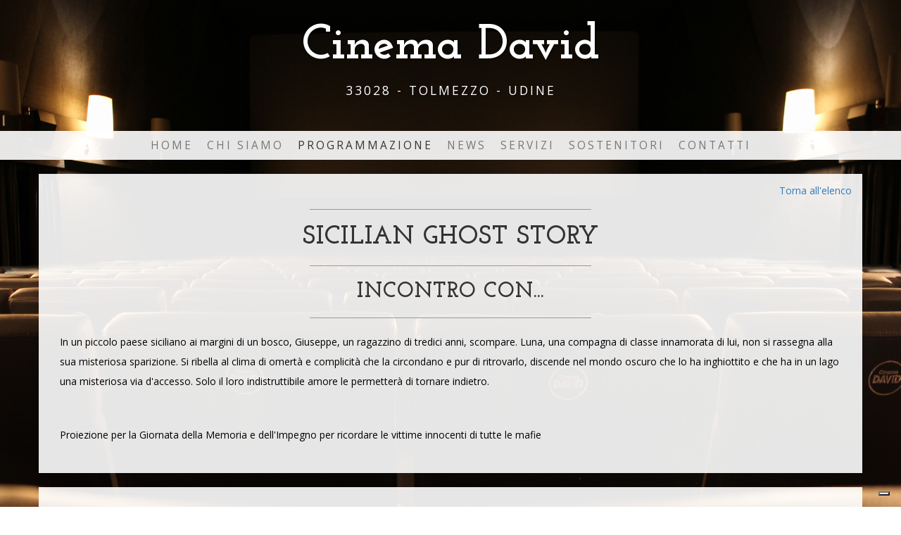

--- FILE ---
content_type: text/html; charset=utf-8
request_url: https://www.cinemadavidtolmezzo.it/programmazione/sicilian-ghost-story/
body_size: 24849
content:


<!DOCTYPE html>

<html xmlns="http://www.w3.org/1999/xhtml" dir="ltr" lang="it" xml:lang="it" >
<head id="ctl00_Head1"><meta http-equiv="content-type" content="text/html;charset=UTF-8" /> 
    <!--[if IE]>
        <meta http-equiv="X-UA-Compatible" content="IE=EmulateIE9" />
    <![endif]-->
    <!-- Google Tag Manager --><script>(function (w, d, s, l, i) { w[l] = w[l] || []; w[l].push({ 'gtm.start': new Date().getTime(), event: 'gtm.js' }); var f = d.getElementsByTagName(s)[0], j = d.createElement(s), dl = l != 'dataLayer' ? '&l=' + l : ''; j.async = true; j.src = 'https://www.googletagmanager.com/gtm.js?id=' + i + dl; f.parentNode.insertBefore(j, f); })(window, document, 'script', 'dataLayer', 'GTM-WWTBVR2');</script><!-- End Google Tag Manager -->
    	
    <title>Sicilian ghost story - Programmazione - Cinema David Tolmezzo</title>  
    <meta name="description" content="Sicilian ghost story" />
    <meta name="robots" content="index, follow" />
    <meta name="DC.Title" xml:lang="IT" lang="IT" content="Sicilian ghost story - Programmazione - Cinema David Tolmezzo" />
    <link rel="canonical" href="https://www.cinemadavidtolmezzo.it/programmazione/sicilian-ghost-story/" />  
    <meta property="og:image" content="https://www.cinemadavidtolmezzo.it/contenuti/programmazione/sicilian-ghost-story_747.jpg?t=10052024113922" />
    <meta property="og:title" content="Sicilian ghost story"/>
    <meta property="og:description" content="In un piccolo paese siciliano ai margini di un bosco, Giuseppe, un ragazzino di tredici anni, scompare. Luna, una compagna di classe innamorata di lui, non si rassegna alla sua misteriosa sparizione. Si ribella al clima di omertà e complicità che la circondano e pur di ritrovarlo, discende nel mondo oscuro che lo ha inghiottito e che ha in un lago una misteriosa via d&#39;accesso. Solo il loro..."/>
    <meta property="og:url" content="https://www.cinemadavidtolmezzo.it/programmazione/sicilian-ghost-story/" />
    <meta property="og:site_name" content="Cinema David Tolmezzo"/> 
    <meta name="twitter:card" content="summary" />
    <meta name="twitter:title" content="Sicilian ghost story" />
    <meta name="twitter:description" content="In un piccolo paese siciliano ai margini di un bosco, Giuseppe, un ragazzino di tredici anni, scompare. Luna, una compagna di classe innamorata di lui, non si rassegna alla sua misteriosa sparizione. Si ribella al clima di omertà e complicità che la circondano e pur di ritrovarlo, discende nel mondo oscuro che lo ha inghiottito e che ha in un lago una misteriosa via d&#39;accesso. Solo il loro..." />

    <meta name="msvalidate.01" content="05233519BCCE397559500D2C69B38BB2" />
    <meta name="google-site-verification" content="teXAQJC1EjZDM7H4bhEI9PPA-i8Yjz2_U7sHimTwVf4" />
    <meta name="geo.position" content="46.4053053069748;13.01379617705261" />
    <meta name="ICBM" content="46.4053053069748, 13.01379617705261" />
    <meta name="viewport" content="width=device-width, user-scalable=yes, initial-scale=1.0, minimum-scale=1.0, maximum-scale=10.0" />  
    <link rel="alternate" hreflang="it" href="https://www.cinemadavidtolmezzo.it/programmazione/sicilian-ghost-story/" />
    <link rel="shortcut icon" href="../../favicon.ico" type="image/x-icon" /><link rel="icon" href="../../favicon.ico" type="image/x-icon" />
    
    <!-- Bootstrap Core CSS -->
    <link href="https://www.cinemadavidtolmezzo.it/css/theme/css/bootstrap.min.css?v=480" rel="stylesheet" />

    <!-- Custom CSS -->
    <link href="https://www.cinemadavidtolmezzo.it/css/theme/css/business-casual.css?v=480" rel="stylesheet" />

    <link href="https://www.cinemadavidtolmezzo.it/css/stili.min.css?v=480" rel="stylesheet" type="text/css" />
    
    <!-- HTML5 Shim and Respond.js IE8 support of HTML5 elements and media queries -->
    <!-- WARNING: Respond.js doesn't work if you view the page via file:// -->
    <!--[if lt IE 9]>
        <script src="https://oss.maxcdn.com/libs/html5shiv/3.7.0/html5shiv.js"></script>
        <script src="https://oss.maxcdn.com/libs/respond.js/1.4.2/respond.min.js"></script>
    <![endif]-->

    <script src="https://www.cinemadavidtolmezzo.it/js/jquery.min.js?v=3.2.1"></script>
    
    <!-- Bootstrap Core JavaScript -->
    <script src="https://www.cinemadavidtolmezzo.it/css/theme/js/bootstrap.min.js"></script>

    <script>
    <!--
        //<![CDATA[
        $(document).ready(function () {
            $('.menu li.voceMenu0.voceMenuConSottomenu > a').click(function (e) {
                e.preventDefault();
            });

            //$.each($('.view-tooltip'), function (i, el) {
            //    if ($(el).attr('title') != undefined) {
            //        var title = $(el).attr('title').trim();
            //        if (title != null && title != undefined && title != '')
            //            $(el).tooltip();
            //    }
            //});
        });
        //]]>    
    //-->
    </script>

    
    
	<script src="https://www.cinemadavidtolmezzo.it/js/fancybox/jquery.fancybox.min.js"></script>
	<link rel="stylesheet" type="text/css" href="https://www.cinemadavidtolmezzo.it/js/fancybox/jquery.fancybox.min.css" />

   <script>
       function pageLoad() {
           $(".fancybox").fancybox();
        };
    </script>
    

    
    <script type="application/ld+json">
	{ 	
		"@context" : "http://schema.org",
  		"@type" : 	 "Organization",
		"name":		 "Cinema David",
		"legalName": "Cinema David",
		"email":	 "info@cinemadavidtolmezzo.it",
		"telephone": "0433.44553",
		"faxNumber": "",
		"taxID":	 "01042140309",
		"vatID":	 "01042140309",
  		"url" : 	 "https://www.cinemadavidtolmezzo.it/",
  		"logo" : 	 "https://www.cinemadavidtolmezzo.it/immagini/logo.jpg",
  		"image" : 	 "https://www.cinemadavidtolmezzo.it/immagini/logo.jpg",
        "address":   [{
						"@type": "PostalAddress",
						"addressLocality": "Tolmezzo",
						"addressRegion": "Udine",
						"postalCode": "33028",
						"streetAddress": "Piazza Centa, 1",
						"addressCountry": "IT"
					}],
        "sameAs":   [
                        "https://www.facebook.com/nuovocinemadavid/",
                        "https://www.instagram.com/nuovocinemadavid.tolmezzo/"
                    ]
	}
    </script>
    
    <script type="application/ld+json">
	{ 	
		"@context" : "http://schema.org",
  		"@type" : 	 "LocalBusiness",
        "currenciesAccepted": "EUR",
        "openingHours": [
            "Th 20:00-23:00",
            "Fr 20:00-23:00",
            "Sa 16:30-23:00",
            "Su 14:30-23:00"
        ],
        "paymentAccepted": "Cash, Credit Card",
        "priceRange": "$$",
        "name":		 "Cinema David",
		"legalName": "Cinema David",
		"email":	 "info@cinemadavidtolmezzo.it",
		"telephone": "0433.44553",
		"faxNumber": "",
		"taxID":	 "01042140309",
		"vatID":	 "01042140309",
        "url" : 	 "https://www.cinemadavidtolmezzo.it/",
  		"image" : 	 "https://www.cinemadavidtolmezzo.it/immagini/logo.jpg",
  		"logo" : 	 "https://www.cinemadavidtolmezzo.it/immagini/logo.jpg",
        "address":   [{
						"@type": "PostalAddress",
						"addressLocality": "Tolmezzo",
						"addressRegion": "Udine",
						"postalCode": "33028",
						"streetAddress": "Piazza Centa, 1",
						"addressCountry": "IT"
					}],
        "sameAs":   [
                        "https://www.facebook.com/nuovocinemadavid/",
                        "https://www.instagram.com/nuovocinemadavid.tolmezzo/"
                    ]
	}
    </script>
    
    
    
    <script type="application/ld+json">

        [{"@context": "http://schema.org","@type": "ScreeningEvent","name": "Sicilian ghost story","description": "In un piccolo paese siciliano ai margini di un bosco, Giuseppe, un ragazzino di tredici anni, scompare. Luna, una compagna di classe innamorata di lui, non si rassegna alla sua misteriosa sparizione. Si ribella al clima di omertà e complicità che la circondano e pur di ritrovarlo, discende nel mondo oscuro che lo ha inghiottito e che ha in un lago una misteriosa via d'accesso. Solo il loro indistruttibile amore le permetterà di tornare indietro.       Proiezione per la Giornata della Memoria e dell'Impegno per ricordare le vittime innocenti di tutte le mafie ","image": "https://www.cinemadavidtolmezzo.it/contenuti/programmazione/sicilian-ghost-story_747_o.jpg?t=10052024113923","url": "https://www.cinemadavidtolmezzo.it/programmazione/sicilian-ghost-story/","location":{"@type": "MovieTheater","name": "Cinema David","screenCount": 1,"address":{"@type": "PostalAddress","addressLocality": "Tolmezzo","addressRegion": "Udine","postalCode": "33028","streetAddress": "Piazza Centa, 1","addressCountry": "IT"},"telephone": "0433.44553","priceRange": "$$","image": "https://www.cinemadavidtolmezzo.it/immagini/logo.jpg"},"workPresented": {"@type": "Movie","name": "Sicilian ghost story","duration": "02:02:00","directors": ["Fabio Grassadonia","Antonio Piazza"],"actors": ["Julia Jedlikowska","Gaetano Fernandez","Corinne Musallari","Vincenzo Amato","Sabine Timoteo","Andrea Falzone","Federico Finocchiaro","Lorenzo Curcio","Filippo Luna","Nino Prester"],"sameAs": ["https://www.imdb.com/title/tt5375434/","https://www.comingsoon.it/film/sicilian-ghost-story/53887/scheda/"],"image": "https://www.cinemadavidtolmezzo.it/contenuti/programmazione/sicilian-ghost-story_747_o.jpg?t=10052024113923"},"startDate": "22/03/2018T19:30:00","endDate": "22/03/2018T21:42:00","offers": [{"@type": "Offer","category": "Primary","price": "8.00","priceCurrency": "EUR","url": "https://www.cinemadavidtolmezzo.it/prezzi-e-orari/","availability": "http://schema.org/InStock","validFrom": "22/03/2018T19:30:00"},{"@type": "Offer","category": "Primary","price": "6.00","priceCurrency": "EUR","url": "https://www.cinemadavidtolmezzo.it/prezzi-e-orari/","availability": "http://schema.org/InStock","validFrom": "22/03/2018T19:30:00"}]}]

    </script>

</head>
<body>
    <!-- Google Tag Manager (noscript) --><noscript><iframe src="https://www.googletagmanager.com/ns.html?id=GTM-WWTBVR2" height="0" width="0" style="display:none;visibility:hidden"></iframe></noscript><!-- End Google Tag Manager (noscript) -->
    <form name="aspnetForm" method="post" action="https://www.cinemadavidtolmezzo.it/programmazione/sicilian-ghost-story/" id="aspnetForm">
<div>
<input type="hidden" name="__EVENTTARGET" id="__EVENTTARGET" value="" />
<input type="hidden" name="__EVENTARGUMENT" id="__EVENTARGUMENT" value="" />
<input type="hidden" name="__VIEWSTATE" id="__VIEWSTATE" value="luFyCotw+/z9ZJ/x3yP9ycRsV1JA83kz1dF3VwuZ38Es6G99Z8OmDiPIYqaRfEC/g2BOAIpFFKNQdgYknLvNF6Wweozzi8GQnqBG2cu5nu8xTAuij1BoR052cf4yQ4DeQPyr1030o6JQ31E5Ah7vdRUEon53hUyP8iaivuOzIR/mIeX2J1lYLqwSO7pK1gTbgBSxzZh0Hv6Tld5Qcxi3AAE9Q/qAtLkNKKciDvEqdn318UtOjHEmK1kJSQyuTLFgti/MAXxIXFip5HGjSdUX7kbRbeuTYOUaJ0EOq0Kz4hcK4zYXwGlFDX7wIglNH/0m+HhFThDl2JJltWBSVyCTXCltTrQLt4CaYzy0rJcLgJ2j9CvUCWT/7m5PIp6RNFAB6h2qlVqBeSXeimjynL3/bt2zVgnOpUST7rlwZcyLPJtyB2leju7R4aoIl8jr7xTS" />
</div>

<script type="text/javascript">
//<![CDATA[
var theForm = document.forms['aspnetForm'];
if (!theForm) {
    theForm = document.aspnetForm;
}
function __doPostBack(eventTarget, eventArgument) {
    if (!theForm.onsubmit || (theForm.onsubmit() != false)) {
        theForm.__EVENTTARGET.value = eventTarget;
        theForm.__EVENTARGUMENT.value = eventArgument;
        theForm.submit();
    }
}
//]]>
</script>


<script src="https://ajax.aspnetcdn.com/ajax/4.6/1/WebForms.js" type="text/javascript"></script>
<script type="text/javascript">
//<![CDATA[
window.WebForm_PostBackOptions||document.write('<script type="text/javascript" src="/WebResource.axd?d=pynGkmcFUV13He1Qd6_TZB-SasTtIQfAyCmfwXNNFdQZoP7i4RwkNs9-7e4rL3hjAgib3KAStMUGMD3h0q7e6Q2&amp;t=638628279619783110"><\/script>');//]]>
</script>



<script src="https://ajax.aspnetcdn.com/ajax/4.6/1/MicrosoftAjax.debug.js" type="text/javascript"></script>
<script type="text/javascript">
//<![CDATA[
(window.Sys && Sys._Application && Sys.Observer)||document.write('<script type="text/javascript" src="/ScriptResource.axd?d=D9drwtSJ4hBA6O8UhT6CQujhZQR0Xth3b-Jbx-g_T57zJKahXW26fOwbwTghf-5K6mD_2tNkLrv5ea3UTmm_Yz2Z7oTrSPjJLWS5qPU2MO_isxl51DvsNZQQUKart0ObMA311Sghvl6W1LCxgUnfKTb4wwXEY496bbqjNyaZUeU1&t=2a9d95e3"><\/script>');//]]>
</script>

<script type="text/javascript">
//<![CDATA[
if (typeof(Sys) === 'undefined') throw new Error('ASP.NET Ajax client-side framework failed to load.');
//]]>
</script>

<script src="https://ajax.aspnetcdn.com/ajax/4.6/1/MicrosoftAjaxWebForms.debug.js" type="text/javascript"></script>
<script type="text/javascript">
//<![CDATA[
(window.Sys && Sys.WebForms)||document.write('<script type="text/javascript" src="/ScriptResource.axd?d=JnUc-DEDOM5KzzVKtsL1tRGM6B5Ei6B2_zg50CyoUpCQ6M_hmBStBclnw-7trxnLGOn6rklC3g1os9-tJ_RNofCfgQo3NrohOYDMl5anCNehKSGKy3GWkQR36saXwXYyWVw9HkR6vFmcNUsJFRjMhuR8vSchXcQFisnxFbwEkt6DQRR3G_8ZzGaOayGOAfY50&t=2a9d95e3"><\/script>');//]]>
</script>

<div>

	<input type="hidden" name="__VIEWSTATEGENERATOR" id="__VIEWSTATEGENERATOR" value="F3CD02E8" />
</div>
	    
        <script type="text/javascript">
//<![CDATA[
Sys.WebForms.PageRequestManager._initialize('ctl00$ScriptManager1', 'aspnetForm', [], [], [], 90, 'ctl00');
//]]>
</script>

        <div id="ctl00_UpdateProgress1" style="display:none;">
	<div id="loading"><img src="https://www.cinemadavidtolmezzo.it/immagini/loading.gif" alt="Loading - Cinema David" id="loadingLink" /></div>
</div>
        <header>
            <div class="brand">Cinema David</div>
            <div class="address-bar">33028 - Tolmezzo - Udine</div>
            
            <!-- Navigation -->
            <nav class="navbar navbar-default">
                <div class="container">
                    <!-- Brand and toggle get grouped for better mobile display -->
                    <div class="navbar-header">
                        <button type="button" class="navbar-toggle" data-toggle="collapse" data-target="#bs-example-navbar-collapse-1">
                            <span class="sr-only">Menu</span>
                            <span class="icon-bar"></span>
                            <span class="icon-bar"></span>
                            <span class="icon-bar"></span>
                        </button>
                        <!-- navbar-brand is hidden on larger screens, but visible when the menu is collapsed -->
                        <a class="navbar-brand" href="https://www.cinemadavidtolmezzo.it/">Cinema David</a>
                    </div>
                    <!-- Collect the nav links, forms, and other content for toggling -->
                    <div class="collapse navbar-collapse" id="bs-example-navbar-collapse-1">
                        <ul class="nav navbar-nav menu">
                            <li class="voceMenu voceMenu0 "><a href="https://www.cinemadavidtolmezzo.it/">Home</a></li><li class="voceMenu voceMenu0  voceMenuConSottomenu"><a href="https://www.cinemadavidtolmezzo.it/chi-siamo/">Chi Siamo</a><ul class="sottomenu"><li class="voceMenu voceMenu1 "><a href="https://www.cinemadavidtolmezzo.it/chi-siamo/">Chi Siamo</a></li><li class="voceMenu voceMenu1 "><a href="https://www.cinemadavidtolmezzo.it/la-sala/">La sala</a></li><li class="voceMenu voceMenu1 "><a href="https://www.cinemadavidtolmezzo.it/storia/">Storia</a></li><li class="voceMenu voceMenu1 "><a href="https://www.cinemadavidtolmezzo.it/volontaria-con-noi/">Volontaria con noi</a></li></ul></li><li class="voceMenu voceMenu0  voceMenuAttiva voceMenuConSottomenu"><a href="https://www.cinemadavidtolmezzo.it/programmazione/">Programmazione</a><ul class="sottomenu"><li class="voceMenu voceMenu1  voceMenuAttiva"><a href="https://www.cinemadavidtolmezzo.it/programmazione/">Programmazione</a></li><li class="voceMenu voceMenu1 "><a href="https://www.cinemadavidtolmezzo.it/coming-soon/">Coming Soon</a></li><li class="voceMenu voceMenu1 "><a href="https://www.cinemadavidtolmezzo.it/programmazione-terminata/">Programmazione Terminata</a></li><li class="voceMenu voceMenu1 "><a href="https://www.cinemadavidtolmezzo.it/prezzi-e-orari/">Prezzi e Orari</a></li><li class="voceMenu voceMenu1 "><a href="https://www.cinemadavidtolmezzo.it/calendario/2026/1/">Calendario</a></li><li class="voceMenu voceMenu1 "><a href="https://www.cinemadavidtolmezzo.it/prenotazione-on-line/">Prenotazione On-Line</a></li></ul></li><li class="voceMenu voceMenu0 "><a href="https://www.cinemadavidtolmezzo.it/news/">News</a></li><li class="voceMenu voceMenu0 "><a href="https://www.cinemadavidtolmezzo.it/servizi/">Servizi</a></li><li class="voceMenu voceMenu0 "><a href="https://www.cinemadavidtolmezzo.it/sostenitori/">Sostenitori</a></li><li class="voceMenu voceMenu0 "><a href="https://www.cinemadavidtolmezzo.it/contatti/">Contatti</a></li>
                        </ul>
                    </div>
                    <!-- /.navbar-collapse -->
                </div>
                <!-- /.container -->
            </nav>

        </header>

        <div class="corpo"> 
        <div class="container">
            
            
    <div class="spettacolo" >   
        <div class="row">
            <div class="box">
                <div class="col-lg-12">
                    <a id="ctl00_cphCorpo_hlTorna" class="torna" href="https://www.cinemadavidtolmezzo.it/programmazione/">Torna all'elenco</a>
                    <hr />
                    <h1 class="text-center">Sicilian ghost story</h1>
                    <hr />
                    
                        <h2 class="text-center">Incontro con...</h2>
                        <hr />
                    
                    
                    <div class="descrizione" ><p>In un piccolo paese siciliano ai margini di un bosco, Giuseppe, un ragazzino di tredici anni, scompare. Luna, una compagna di classe innamorata di lui, non si rassegna alla sua misteriosa sparizione. Si ribella al clima di omert&agrave; e complicit&agrave; che la circondano e pur di ritrovarlo, discende nel mondo oscuro che lo ha inghiottito e che ha in un lago una misteriosa via d&#39;accesso. Solo il loro indistruttibile amore le permetter&agrave; di tornare indietro.</p>

<p>&nbsp;</p>

<p>Proiezione per la Giornata della Memoria e dell&#39;Impegno per ricordare le vittime innocenti di tutte le mafie</p></div>
                    
                    
                </div>
            </div>
        </div>

        <script src="https://www.cinemadavidtolmezzo.it/js/cinemadavid/jquery.utility.min.js"></script>
        <script>
            $(function () {
                $.loadOnScroll({ wsPage: 'https://www.cinemadavidtolmezzo.it/ws/spettacolo.aspx', url: 'sicilian-ghost-story', lang: 'it', loadInstantly: false, idAnteprima: 0 });
                $.showOnScroll({ showInstantly: false });
            });
        </script>
       
        <span id="ctl00_cphCorpo_span_position_poster" name="position-poster" class="placeholder-position"></span>
        <div class="row hide-section">
            <div class="box">
                <div class="col-lg-12">
                    <div data-load="on-scroll" data-section="poster" data-position="position-poster"></div>
                    <span id="ctl00_cphCorpo_span_position_dati" name="position-dati" class="placeholder-position"></span>
                    <div data-load="on-scroll" data-section="dati" data-position="position-dati" data-waitsection="poster"></div>
                </div>
            </div>
        </div>

        <span id="ctl00_cphCorpo_span_position_trailer_orari" name="position-trailer-orari" class="placeholder-position"></span>
        <div class="row hide-section">
            <div class="box">
                <div class="col-lg-12">
                    <div data-load="on-scroll" data-section="trailer-orari" data-position="position-trailer-orari" data-waitsection="dati"></div>
                </div>
            </div>
        </div>
        
        <span id="ctl00_cphCorpo_span_position_info" name="position-info" class="placeholder-position"></span>
        <div id="ctl00_cphCorpo_pnlRichiediInformazioni" class="richiediInformazioni row hide-section">
	
            <div class="box" data-show="on-scroll" data-section="info" data-position="position-info" data-waitsection="trailer-orari">
                <div class="col-lg-12">
                    <hr />
                    <h2 class="intro-text text-center"><a id="ctl00_cphCorpo_hlRichiediInformazioni" class="link-informazioni" href="https://www.cinemadavidtolmezzo.it/contatti/?idt=15&amp;id=746">Richiedi Informazioni</a></h2>
                    <hr />
                </div>
            </div>
        
</div>

    </div>

            
        </div>
        </div>

        <footer>
            
            <div class="container">
                <div class="row">
                    <div class="col-lg-12 text-center">
                        <p class="no-top no-bottom">
                            <span>
                                <span class="display-block">
                                    &copy; <strong>Cinema David</strong> 2026
                                </span>
                                <span class="display-block">
                                    <span>Piazza Centa, 1</span> - <span>33028</span> 
                                    <span>Tolmezzo</span> (<span>Udine</span>) 
                                </span>
                                <span class="display-block">
                                    <span><a href="tel:043344553">0433.44553</a></span>
                                    -
                                    <span class="voceAnagrafica"><a href="mailto:info@cinemadavidtolmezzo.it">info@cinemadavidtolmezzo.it</a></span>
                                </span>
                                <span class="display-block">
                                    <span class="voceAnagrafica">P.IVA 01042140309</span>
                                    <br />
                                    <span class="voceAnagrafica">Codice Fiscale 84000270300</span>
                                    <br />
                                    <span class="voceAnagrafica">REA UD-91570</span>
                                </span>
                            </span>
                        </p>
                        <p class="no-bottom">
                            
                            <span class="display-block informativa">
                                <a href="https://www.cinemadavidtolmezzo.it/privacy/">Privacy</a>
                                <span>-</span>
                                <a href="https://www.cinemadavidtolmezzo.it/cookie/">Cookie Policy</a>
                                <span>-</span>
                                <a href="https://www.cinemadavidtolmezzo.it/credits/">Credits</a>
                                <br />
                                <a href="https://www.cinemadavidtolmezzo.it/condizioni-di-acquisto/">Condizioni di acquisto</a>
                                <span>-</span>
                                <a href="https://www.cinemadavidtolmezzo.it/procedura-di-pagamento/">Procedura di pagamento</a>
                                <br />
                                <a href="https://www.cinemadavidtolmezzo.it/trasparenza/">Trasparenza</a>
                                <span>-</span>
                                <a href="https://www.cinemadavidtolmezzo.it/informazioni-covid/">Informazioni Covid</a>
                            </span>
                            
                        </p>
                        <p class="no-bottom">
                            
                            <span class="socials">
                                
                                    <a href="https://www.facebook.com/nuovocinemadavid/" class="facebook" target="_blank"></a>
                                
                                
                                    <a href="https://www.instagram.com/nuovocinemadavid.tolmezzo/" class="instagram" target="_blank"></a>
                                
                            </span>

                        </p>
                    </div>
                </div>

            </div>

        </footer> 

    

<script type="text/javascript">
//<![CDATA[
Sys.Application.add_init(function() {
    $create(Sys.UI._UpdateProgress, {"associatedUpdatePanelId":null,"displayAfter":500,"dynamicLayout":true}, null, null, $get("ctl00_UpdateProgress1"));
});
//]]>
</script>
</form>
</body>
</html>


--- FILE ---
content_type: text/html; charset=utf-8
request_url: https://www.cinemadavidtolmezzo.it/ws/spettacolo.aspx?url=sicilian-ghost-story&lang=it&section=poster
body_size: 2416
content:


<!DOCTYPE html>

<html xmlns="http://www.w3.org/1999/xhtml">
<head><meta http-equiv="Content-Type" content="text/html; charset=utf-8" /><title>

</title><meta name="robots" content="noindex, nofollow" /></head>
<body>
    <form name="form1" method="post" action="./spettacolo.aspx?url=sicilian-ghost-story&amp;lang=it&amp;section=poster" id="form1">
<div>
<input type="hidden" name="__VIEWSTATE" id="__VIEWSTATE" value="Yz93jp5TjM9ROJvNDYuIzUGQSRAAylKtPFaoj6JtJj8UOT/udpkGjog74J7ElBa4AgkvPTuhha6GbDze8Ef9g15ypEqMeJKwI/jb94D6yiQrLMmE/BOx7EgSiW8xnoTLzH0DqGgn2LdK3e8YPAUX5LHN5Juc/jkDYeVwiI35OW3UbRsxt3chobuTkEIkHCxQcnlEPA7khNSLC1CyuDRKj0j7XVkY3UO768sRabSlKHAJRml52s3QWDR80URoEgWc3eXB8RcK6JzsAVOjbIXQ+w0J2XHp5dPA5oTestVty9TMFf+k4QCTaUNHFgYGKDI2UG5nIYL27gOhOlgm/CzlUTxhxey29XbOQqYPhdCF78IQ4At9IOCE6VNIpTyWsSeEfPv//LskuT86McRPzWAEWtRgExaBLfggMVH3slc1qBUEVKeXb4n7UpGra/azJ9b686uWK7bJn1w6bSCaylC0ywtIlwO9PeCFOYCqb5/46h2CP/5QQfN7nONaWm0WVtSkFP1CTTSxOjn6D4YTP2DXNa1uxWcEMBCdtN5WkEi74X/CTFvB1KNdHa9Ef4dm939wHcGXts1gO+SLxGdIwiOpSgPcijaU+3SPiwltmL0WEwDoq4LaYnc8/cQ69uXBFqLtyyl3Jw66sCCWfDhHPNUXdLdJpayP8q5cmCXY0T9bgsoU+M8ASGP2doCnscYhSux19WL5+xd/HSGJio3gk/uVb7HIPSojVc0nzn3tL76Mtn9WXwLzDqMlUbPL1lK/QONb8kbIDEyFeZqQa3I5IL66QNqaqEL1ahDHt7vcqYQpeqM=" />
</div>

<div>

	<input type="hidden" name="__VIEWSTATEGENERATOR" id="__VIEWSTATEGENERATOR" value="66EEC569" />
</div>
    <div>
        
        

        
        <div data-section="poster">
            <div class="imgs">
                <div class="locandina">
                    <a id="hlImmagine" title=" " class="fancybox img-container link-immagine" data-fancybox="immagini" data-caption="" href="https://www.cinemadavidtolmezzo.it/contenuti/programmazione/sicilian-ghost-story_747_o.jpg?t=10052024113923"><img id="imgImmagine" class="spettacolo img-zoom view-tooltip" src="https://www.cinemadavidtolmezzo.it/contenuti/programmazione/sicilian-ghost-story_747.jpg?t=10052024113922" alt=" " /></a>
                </div>
                <div class="portals">
                    <a id="hlLinkimbd" class="imdb img-container link-esterno" rel="nofollow" href="https://www.imdb.com/title/tt5375434/" target="_blank"><span id="lbImgImdb" class="img-zoom img-zoom-0-9 view-tooltip"></span></a><a id="hlLinkcomingsoon" class="comingsoon img-container link-esterno" rel="nofollow" href="https://www.comingsoon.it/film/sicilian-ghost-story/53887/scheda/" target="_blank"><span id="lbImgComingsoon" class="img-zoom img-zoom-0-9 view-tooltip"></span></a>
                </div>
            </div>
        </div>
        
             
        
        
        

    </div>
    </form>
</body>
</html>


--- FILE ---
content_type: text/css
request_url: https://www.cinemadavidtolmezzo.it/css/theme/css/business-casual.css?v=480
body_size: 3422
content:
/*!
 * Start Bootstrap - Business Casual (http://startbootstrap.com/)
 * Copyright 2013-2016 Start Bootstrap
 * Licensed under MIT (https://github.com/BlackrockDigital/startbootstrap/blob/gh-pages/LICENSE)
 */

body {
    font-family: "Open Sans","Helvetica Neue",Helvetica,Arial,sans-serif;
}

body:before {
  content: "";
  display: block;
  position: fixed;
  left: 0;
  top: 0;
  width: 100%;
  height: 100%;
  z-index: -10;
  background: url('../../../immagini/background.jpg') no-repeat center center;
  -webkit-background-size: cover;
  -moz-background-size: cover;
  -o-background-size: cover;
  background-size: cover;
}

h1,
h2,
h3,
h4,
h5,
h6 {
    text-transform: uppercase;
    font-family: "Josefin Slab","Helvetica Neue",Helvetica,Arial,sans-serif;
    font-weight: 700;
    letter-spacing: 1px;
}

p {
    font-size: 1.25em;
    line-height: 1.6;
    color: #000;
}

hr {
    max-width: 400px;
    border-color: #999999;
}

.brand,
.address-bar {
    display: none;
}

.navbar-brand {
    text-transform: uppercase;
    font-weight: 900;
    letter-spacing: 2px;
}

.navbar-nav {
    text-transform: uppercase;
    font-weight: 400;
    letter-spacing: 3px;
}

.img-full {
    min-width: 100%;
}

.brand-before,
.brand-name {
    text-transform: capitalize;
}

.brand-before {
    margin: 15px 0;
}

.brand-name {
    margin: 0;
    font-size: 4em;
}

.tagline-divider {
    margin: 15px auto 3px;
    max-width: 250px;
    border-color: #999999;
}

.box {
    margin-bottom: 20px;
    padding: 30px 15px;
    background: #fff;
    background: rgba(255,255,255,0.9);
}

.intro-text {
    text-transform: uppercase;
    font-size: 1.25em;
    font-weight: 400;
    letter-spacing: 1px;
}

.img-border {
    float: none;
    margin: 0 auto 0;
    border: #999999 solid 1px;
}

.img-left {
    float: none;
    margin: 0 auto 0;
}

footer {
    background: #fff;
    background: rgba(255,255,255,0.9);
}

footer p {
    margin: 0;
    padding: 50px 0;
}

@media screen and (min-width:768px) {
    .brand {
        display: inherit;
        margin: 0;
        padding: 30px 0 10px;
        text-align: center;
        text-shadow: 1px 1px 2px rgba(0,0,0,0.5);
        font-family: "Josefin Slab","Helvetica Neue",Helvetica,Arial,sans-serif;
        font-size: 5em;
        font-weight: 700;
        line-height: normal;
        color: #fff;
    }

    .top-divider {
        margin-top: 0;
    }

    .img-left {
        float: left;
        margin-right: 25px;
    }

    .address-bar {
        display: inherit;
        margin: 0;
        padding: 0 0 40px;
        text-align: center;
        text-shadow: 1px 1px 2px rgba(0,0,0,0.5);
        text-transform: uppercase;
        font-size: 1.25em;
        font-weight: 400;
        letter-spacing: 3px;
        color: #fff;
    }

    .navbar {
        border-radius: 0;
    }

    .navbar-header {
        display: none;
    }

    .navbar {
        min-height: 0;
    }

    .navbar-default {
        border: none;
        background: #fff;
        background: rgba(255,255,255,0.9);
    }

    .nav>li>a {
        padding: 35px;
    }

    .navbar-nav>li>a {
        line-height: normal;
    }

    .navbar-nav {
        display: table;
        float: none;
        margin: 0 auto;
        table-layout: fixed;
        font-size: 1.25em;
    }
}

@media screen and (min-width:1200px) {
    .box:after {
        content: '';
        display: table;
        clear: both;
    }
}

--- FILE ---
content_type: application/javascript
request_url: https://www.cinemadavidtolmezzo.it/js/timecircles/TimeCircles.min.js
body_size: 13872
content:
(function(n){function v(n){var t;return n=n.replace(/^#?([a-f\d])([a-f\d])([a-f\d])$/i,function(n,t,i,r){return t+t+i+i+r+r}),t=/^#?([a-f\d]{2})([a-f\d]{2})([a-f\d]{2})$/i.exec(n),t?{r:parseInt(t[1],16),g:parseInt(t[2],16),b:parseInt(t[3],16)}:null}function y(){var n=document.createElement("canvas");return!!(n.getContext&&n.getContext("2d"))}function f(){return Math.floor((1+Math.random())*65536).toString(16).substring(1)}function p(){return f()+f()+"-"+f()+"-"+f()+"-"+f()+"-"+f()+f()+f()}function w(n){var u=n.match(/^[0-9]{4}-[0-9]{2}-[0-9]{2}\s[0-9]{1,2}:[0-9]{2}:[0-9]{2}$/),t;if(u!==null&&u.length>0){var f=n.split(" "),i=f[0].split("-"),r=f[1].split(":");return new Date(i[0],i[1]-1,i[2],r[0],r[1],r[2])}return(t=Date.parse(n),!isNaN(t))?t:(t=Date.parse(n.replace(/-/g,"/").replace("T"," ")),!isNaN(t))?t:new Date}function c(n,t,i,r,f){for(var e,h,o,s,a={},v={},y={},p={},w={},b={},c=null,l=0;l<r.length;l++)e=r[l],h=c===null?i/u[e]:u[c]/u[e],o=n/u[e],s=t/u[e],f&&(o=o>0?Math.floor(o):Math.ceil(o),s=s>0?Math.floor(s):Math.ceil(s)),e!=="Days"&&(o=o%h,s=s%h),a[e]=o,y[e]=Math.abs(o),v[e]=s,b[e]=Math.abs(s),p[e]=Math.abs(o)/h,w[e]=Math.abs(s)/h,c=e;return{raw_time:a,raw_old_time:v,time:y,old_time:b,pct:p,old_pct:w}}function b(){typeof i.TC_Instance_List!="undefined"?e=i.TC_Instance_List:i.TC_Instance_List=e;k(i)}function k(n){for(var i=["webkit","moz"],t=0;t<i.length&&!n.requestAnimationFrame;++t)n.requestAnimationFrame=n[i[t]+"RequestAnimationFrame"],n.cancelAnimationFrame=n[i[t]+"CancelAnimationFrame"];n.requestAnimationFrame&&n.cancelAnimationFrame||(n.requestAnimationFrame=function(t,i,r){typeof r=="undefined"&&(r={data:{last_frame:0}});var u=(new Date).getTime(),f=Math.max(0,16-(u-r.data.last_frame)),e=n.setTimeout(function(){t(u+f)},f);return r.data.last_frame=u+f,e},n.cancelAnimationFrame=function(n){clearTimeout(n)})}var i=window,e,t,r;Object.keys||(Object.keys=function(){"use strict";var t=Object.prototype.hasOwnProperty,i=!{toString:null}.propertyIsEnumerable("toString"),n=["toString","toLocaleString","valueOf","hasOwnProperty","isPrototypeOf","propertyIsEnumerable","constructor"],r=n.length;return function(u){if(typeof u!="object"&&(typeof u!="function"||u===null))throw new TypeError("Object.keys called on non-object");var e=[],o,f;for(o in u)t.call(u,o)&&e.push(o);if(i)for(f=0;f<r;f++)t.call(u,n[f])&&e.push(n[f]);return e}}());var o=!1,s=200,l=location.hash==="#debug";var h=["Days","Hours","Minutes","Seconds"],a={Seconds:"Minutes",Minutes:"Hours",Hours:"Days",Days:"Years"},u={Seconds:1,Minutes:60,Hours:3600,Days:86400,Months:2678400,Years:31536e3};Array.prototype.indexOf||(Array.prototype.indexOf=function(n){var i=this.length>>>0,t=Number(arguments[1])||0;for(t=t<0?Math.ceil(t):Math.floor(t),t<0&&(t+=i);t<i;t++)if(t in this&&this[t]===n)return t;return-1});e={};t=function(n,t){this.element=n;this.container;this.listeners=null;this.data={paused:!1,last_frame:0,animation_frame:null,interval_fallback:null,timer:!1,total_duration:null,prev_time:null,drawn_units:[],text_elements:{Days:null,Hours:null,Minutes:null,Seconds:null},attributes:{canvas:null,context:null,item_size:null,line_width:null,radius:null,outer_radius:null},state:{fading:{Days:!1,Hours:!1,Minutes:!1,Seconds:!1}}};this.config=null;this.setOptions(t);this.initialize()};t.prototype.clearListeners=function(){this.listeners={all:[],visible:[]}};t.prototype.addTime=function(n){if(this.data.attributes.ref_date instanceof Date){var t=this.data.attributes.ref_date;t.setSeconds(t.getSeconds()+n)}else isNaN(this.data.attributes.ref_date)||(this.data.attributes.ref_date+=n*1e3)};t.prototype.initialize=function(t){var v,r,u,s,a,e,h,f,c,l,p;for(this.data.drawn_units=[],e=0;e<Object.keys(this.config.time).length;e++)v=Object.keys(this.config.time)[e],this.config.time[v].show&&this.data.drawn_units.push(v);n(this.element).children("div.time_circles").remove();typeof t=="undefined"&&(t=!0);(t||this.listeners===null)&&this.clearListeners();this.container=n("<div>");this.container.addClass("time_circles");this.container.appendTo(this.element);r=this.element.offsetHeight;u=this.element.offsetWidth;r===0&&(r=n(this.element).height());u===0&&(u=n(this.element).width());r===0&&u>0?r=u/this.data.drawn_units.length:u===0&&r>0&&(u=r*this.data.drawn_units.length);s=document.createElement("canvas");s.width=u;s.height=r;this.data.attributes.canvas=n(s);this.data.attributes.canvas.appendTo(this.container);a=y();a||typeof G_vmlCanvasManager=="undefined"||(G_vmlCanvasManager.initElement(s),o=!0,a=!0);a&&(this.data.attributes.context=s.getContext("2d"));this.data.attributes.item_size=Math.min(u/this.data.drawn_units.length,r);this.data.attributes.line_width=this.data.attributes.item_size*this.config.fg_width;this.data.attributes.radius=(this.data.attributes.item_size*.8-this.data.attributes.line_width)/2;this.data.attributes.outer_radius=this.data.attributes.radius+.5*Math.max(this.data.attributes.line_width,this.data.attributes.line_width*this.config.bg_width);e=0;for(h in this.data.text_elements)this.config.time[h].show&&(f=n("<div>"),f.addClass("textDiv_"+h),f.css("top",Math.round(.35*this.data.attributes.item_size)),f.css("left",Math.round(e++*this.data.attributes.item_size)),f.css("width",this.data.attributes.item_size),f.appendTo(this.container),c=n("<h4>"),c.text(this.config.time[h].text),c.css("font-size",Math.round(this.config.text_size*this.data.attributes.item_size)),c.css("line-height",Math.round(this.config.text_size*this.data.attributes.item_size)+"px"),c.appendTo(f),l=n("<span>"),l.css("font-size",Math.round(3*this.config.text_size*this.data.attributes.item_size)),l.css("line-height",Math.round(this.config.text_size*this.data.attributes.item_size)+"px"),l.appendTo(f),this.data.text_elements[h]=l);this.start();this.config.start||(this.data.paused=!0);p=this;this.data.interval_fallback=i.setInterval(function(){p.update.call(p,!0)},100)};t.prototype.update=function(n){var l,d,k,y,e,t,f,nt,v;if(typeof n=="undefined")n=!1;else if(n&&this.data.paused)return;if(o&&this.data.attributes.context.clearRect(0,0,this.data.attributes.canvas[0].width,this.data.attributes.canvas[0].hright),k=this.data.prev_time,y=new Date,this.data.prev_time=y,k===null&&(k=y),!this.config.count_past_zero&&y>this.data.attributes.ref_date){for(e=0;e<this.data.drawn_units.length;e++){t=this.data.drawn_units[e];this.data.text_elements[t].text("0");var p=e*this.data.attributes.item_size+this.data.attributes.item_size/2,w=this.data.attributes.item_size/2,b=this.config.time[t].color;this.drawArc(p,w,b,0)}this.stop();return}l=(this.data.attributes.ref_date-y)/1e3;d=(this.data.attributes.ref_date-k)/1e3;var tt=this.config.animation!=="smooth",r=c(l,d,this.data.total_duration,this.data.drawn_units,tt),g=c(l,d,u.Years,h,tt),e=0,it=0,a=null,rt=this.data.drawn_units.slice();for(e in h)if(t=h[e],Math.floor(g.raw_time[t])!==Math.floor(g.raw_old_time[t])&&this.notifyListeners(t,Math.floor(g.time[t]),Math.floor(l),"all"),!(rt.indexOf(t)<0)){if(Math.floor(r.raw_time[t])!==Math.floor(r.raw_old_time[t])&&this.notifyListeners(t,Math.floor(r.time[t]),Math.floor(l),"visible"),!n){this.data.text_elements[t].text(Math.floor(Math.abs(r.time[t])));var p=it*this.data.attributes.item_size+this.data.attributes.item_size/2,w=this.data.attributes.item_size/2,b=this.config.time[t].color;this.config.animation==="smooth"?(a===null||o||(Math.floor(r.time[a])>Math.floor(r.old_time[a])?(this.radialFade(p,w,b,1,t),this.data.state.fading[t]=!0):Math.floor(r.time[a])<Math.floor(r.old_time[a])&&(this.radialFade(p,w,b,0,t),this.data.state.fading[t]=!0)),this.data.state.fading[t]||this.drawArc(p,w,b,r.pct[t])):this.animateArc(p,w,b,r.pct[t],r.old_pct[t],(new Date).getTime()+s)}a=t;it++}this.data.paused||n||(f=this,nt=function(){f.update.call(f)},this.config.animation==="smooth"?this.data.animation_frame=i.requestAnimationFrame(nt,f.element,f):(v=l%1*1e3,v<0&&(v=1e3+v),v+=50,f.data.animation_frame=i.setTimeout(function(){f.data.animation_frame=i.requestAnimationFrame(nt,f.element,f)},v)))};t.prototype.animateArc=function(n,t,r,u,f,e){var h,o,c,l;if(this.data.attributes.context!==null)if(h=f-u,Math.abs(h)>.5)u===0?this.radialFade(n,t,r,1):this.radialFade(n,t,r,0);else{if(o=(s-(e-(new Date).getTime()))/s,o>1&&(o=1),c=f*(1-o)+u*o,this.drawArc(n,t,r,c),o>=1)return;l=this;i.requestAnimationFrame(function(){l.animateArc(n,t,r,u,f,e)},this.element)}};t.prototype.drawArc=function(n,t,i,r){var f,u,s,h,c,l,e;this.data.attributes.context!==null&&(f=Math.max(this.data.attributes.outer_radius,this.data.attributes.item_size/2),o||this.data.attributes.context.clearRect(n-f,t-f,f*2,f*2),this.config.use_background&&(this.data.attributes.context.beginPath(),this.data.attributes.context.arc(n,t,this.data.attributes.radius,0,2*Math.PI,!1),this.data.attributes.context.lineWidth=this.data.attributes.line_width*this.config.bg_width,this.data.attributes.context.strokeStyle=this.config.circle_bg_color,this.data.attributes.context.stroke()),c=-.5*Math.PI,l=2*Math.PI,u=c+this.config.start_angle/360*l,e=2*r*Math.PI,this.config.direction==="Both"?(h=!1,u-=e/2,s=u+e):this.config.direction==="Clockwise"?(h=!1,s=u+e):(h=!0,s=u-e),this.data.attributes.context.beginPath(),this.data.attributes.context.arc(n,t,this.data.attributes.radius,u,s,h),this.data.attributes.context.lineWidth=this.data.attributes.line_width,this.data.attributes.context.strokeStyle=i,this.data.attributes.context.stroke())};t.prototype.radialFade=function(n,t,r,u,f){for(var o=v(r),s=this,h=.2*(u===1?-1:1),e=0;u<=1&&u>=0;e++)(function(){var r=50*e,f="rgba("+o.r+", "+o.g+", "+o.b+", "+Math.round(u*10)/10+")";i.setTimeout(function(){s.drawArc(n,t,f,1)},r)})(),u+=h;typeof f!==undefined&&i.setTimeout(function(){s.data.state.fading[f]=!1},50*e)};t.prototype.timeLeft=function(){if(this.data.paused&&typeof this.data.timer=="number")return this.data.timer;var n=new Date;return(this.data.attributes.ref_date-n)/1e3};t.prototype.start=function(){var r,t;i.cancelAnimationFrame(this.data.animation_frame);i.clearTimeout(this.data.animation_frame);r=n(this.element).data("date");typeof r=="undefined"&&(r=n(this.element).attr("data-date"));typeof r=="string"?this.data.attributes.ref_date=w(r):typeof this.data.timer=="number"?this.data.paused&&(this.data.attributes.ref_date=(new Date).getTime()+this.data.timer*1e3):(t=n(this.element).data("timer"),typeof t=="undefined"&&(t=n(this.element).attr("data-timer")),typeof t=="string"&&(t=parseFloat(t)),typeof t=="number"?(this.data.timer=t,this.data.attributes.ref_date=(new Date).getTime()+t*1e3):this.data.attributes.ref_date=this.config.ref_date);this.data.paused=!1;this.update.call(this)};t.prototype.restart=function(){this.data.timer=!1;this.start()};t.prototype.stop=function(){typeof this.data.timer=="number"&&(this.data.timer=this.timeLeft(this));this.data.paused=!0;i.cancelAnimationFrame(this.data.animation_frame)};t.prototype.destroy=function(){this.clearListeners();this.stop();i.clearInterval(this.data.interval_fallback);this.data.interval_fallback=null;this.container.remove();n(this.element).removeAttr("data-tc-id");n(this.element).removeData("tc-id")};t.prototype.setOptions=function(t){var r,f;if(this.config===null&&(this.default_options.ref_date=new Date,this.config=n.extend(!0,{},this.default_options)),n.extend(!0,this.config,t),i=this.config.use_top_frame?window.top:window,b(),this.data.total_duration=this.config.total_duration,typeof this.data.total_duration=="string")if(typeof u[this.data.total_duration]!="undefined")this.data.total_duration=u[this.data.total_duration];else if(this.data.total_duration==="Auto"){for(r=0;r<Object.keys(this.config.time).length;r++)if(f=Object.keys(this.config.time)[r],this.config.time[f].show){this.data.total_duration=u[a[f]];break}}else this.data.total_duration=u.Years,console.error("Valid values for TimeCircles config.total_duration are either numeric, or (string) Years, Months, Days, Hours, Minutes, Auto")};t.prototype.addListener=function(n,t,i){typeof n=="function"&&(typeof i=="undefined"&&(i="visible"),this.listeners[i].push({func:n,scope:t}))};t.prototype.notifyListeners=function(n,t,i,r){for(var f,u=0;u<this.listeners[r].length;u++)f=this.listeners[r][u],f.func.apply(f.scope,[n,t,i])};t.prototype.default_options={ref_date:new Date,start:!0,animation:"smooth",count_past_zero:!0,circle_bg_color:"#60686F",use_background:!0,fg_width:.1,bg_width:1.2,text_size:.07,total_duration:"Auto",direction:"Clockwise",use_top_frame:!1,start_angle:0,time:{Days:{show:!0,text:"Days",color:"#FC6"},Hours:{show:!0,text:"Hours",color:"#9CF"},Minutes:{show:!0,text:"Minutes",color:"#BFB"},Seconds:{show:!0,text:"Seconds",color:"#F99"}}};r=function(n,t){this.elements=n;this.options=t;this.foreach()};r.prototype.getInstance=function(i){var f,r=n(i).data("tc-id"),o,u;return typeof r=="undefined"&&(r=p(),n(i).attr("data-tc-id",r)),typeof e[r]=="undefined"?(o=this.options,u=n(i).data("options"),typeof u=="string"&&(u=JSON.parse(u)),typeof u=="object"&&(o=n.extend(!0,{},this.options,u)),f=new t(i,o),e[r]=f):(f=e[r],typeof this.options!="undefined"&&f.setOptions(this.options)),f};r.prototype.addTime=function(n){this.foreach(function(t){t.addTime(n)})};r.prototype.foreach=function(n){var t=this;return this.elements.each(function(){var i=t.getInstance(this);typeof n=="function"&&n(i)}),this};r.prototype.start=function(){return this.foreach(function(n){n.start()}),this};r.prototype.stop=function(){return this.foreach(function(n){n.stop()}),this};r.prototype.restart=function(){return this.foreach(function(n){n.restart()}),this};r.prototype.rebuild=function(){return this.foreach(function(n){n.initialize(!1)}),this};r.prototype.getTime=function(){return this.getInstance(this.elements[0]).timeLeft()};r.prototype.addListener=function(n,t){typeof t=="undefined"&&(t="visible");var i=this;return this.foreach(function(r){r.addListener(n,i.elements,t)}),this};r.prototype.destroy=function(){return this.foreach(function(n){n.destroy()}),this};r.prototype.end=function(){return this.elements};n.fn.TimeCircles=function(n){return new r(this,n)}})(jQuery);
//# sourceMappingURL=TimeCircles.min.js.map


--- FILE ---
content_type: application/javascript
request_url: https://www.cinemadavidtolmezzo.it/js/timecircles/Countdown.min.js
body_size: 403
content:
function CaricaCountdown(n,t,i,r){$.each($(".countdown"),function(u,f){var e=$(f);e.TimeCircles({animation:"ticks",bg_width:1,fg_width:.04,circle_bg_color:"#EEEEEE",count_past_zero:!1,time:{Days:{text:n,color:e.attr("data-color"),show:!0},Hours:{text:t,color:e.attr("data-color"),show:!0},Minutes:{text:i,color:e.attr("data-color"),show:!0},Seconds:{text:r,color:e.attr("data-color"),show:!0}}}).addListener(function(n,t,i){i<=0})})}$(window).resize(function(){clearTimeout(window.resizedFinished);window.resizedFinished=setTimeout(function(){$(".countdown").TimeCircles().rebuild()},250)});
//# sourceMappingURL=Countdown.min.js.map


--- FILE ---
content_type: application/javascript
request_url: https://www.cinemadavidtolmezzo.it/js/cinemadavid/jquery.utility.min.js
body_size: 7649
content:
(function(n){n.showOnScroll=function(t){function r(){i.debug&&console.log("--- ShowElementsOnScroll ---");n.each(n('[data-show="on-scroll"]'),function(t,i){var u=n(i).attr("data-section"),r=n(i).attr("data-waitsection"),f=r!=undefined&&n('[data-section="'+r+'"]').length;u==undefined||f||e(n(i))})}function e(t){var u,r;if(t.length){if(i.debug&&console.log("--- ShowElementOnScroll ---"),u=t.attr("data-section"),r=!1,i.showInstantly)i.debug&&console.log("["+u+"] - ShowInstantly"),r=!0;else{var f=n('[name="'+t.attr("data-position")+'"]').offset().top,e=n(document).scrollTop(),s=n(window).height();i.debug&&console.log("["+u+"] - elTop: "+f+", docTop: "+e+", winHeight: "+s+" - "+(f-i.tollerance<=e+s));f-i.tollerance<=e+s&&(r=!0)}r&&o(t)}}function o(t){if(t.length){var r=t.attr("data-section");i.debug&&console.log("["+r+"] - Start showing");i.observer&&t.attr("data-show","on-showing");!i.showInstantly&&i.animate?(t.parents(".hide-section").css(i.animateFrom),t.parents(".hide-section").animate(i.animateTo,i.animationTimeout,function(){n(this).removeClass("hide-section")})):t.parents(".hide-section").removeClass("hide-section");n('[name="'+t.attr("data-position")+'"]').remove();t.removeAttr("data-show");t.removeAttr("data-position");t.removeAttr("data-section");i.debug&&console.log("["+r+"] - Showed")}}var i=n.extend({initialTimeout:500,timeoutScroll:100,timeoutResize:100,tollerance:50,showInstantly:!1,animate:!0,animateFrom:{display:"block",position:"relative",opacity:"0",bottom:"-50px"},animateTo:{opacity:"1",bottom:"0"},animationTimeout:500,observer:!1,debug:!1},t),u,f;i.debug&&console.log(i);n(window).on("resize",function(){r();clearTimeout(u);u=setTimeout(r,i.timeoutResize)}).on("scroll",function(){r();clearTimeout(u);u=setTimeout(r,i.timeoutScroll)});setTimeout(r(),i.initialTimeout);i.observer&&(f=new MutationObserver(function(t){t.forEach(function(t){i.debug&&t.removedNodes.length>0&&console.log("--- Observer Removed Nodes ---");t.removedNodes.forEach(function(t){var i=n(t).attr("data-section");i!=undefined&&n('[data-waitsection="'+i+'"]').length&&n.each(n('[data-waitsection="'+i+'"]'),function(t,i){e(n(i))});n("[data-waitsection]").length||f.disconnect()})})}),f.observe(n(".corpo")[0],{subtree:!0,childList:!0}))};n.loadOnScroll=function(t){function r(){i.debug&&console.log("--- LoadElementsOnScroll ---");n.each(n('[data-load="on-scroll"]'),function(t,i){var u=n(i).attr("data-section"),r=n(i).attr("data-waitsection"),f=r!=undefined&&n('[data-section="'+r+'"]').length;u==undefined||f||e(n(i))})}function e(t){var u,r;if(t.length){if(i.debug&&console.log("--- LoadElementOnScroll ---"),u=t.attr("data-section"),r=!1,i.loadInstantly)i.debug&&console.log("["+u+"] - LoadInstantly"),r=!0;else{var f=n('[name="'+t.attr("data-position")+'"]').offset().top,e=n(document).scrollTop(),s=n(window).height();i.debug&&console.log("["+u+"] - elTop: "+f+", docTop: "+e+", winHeight: "+s+" - "+(f-i.tollerance<=e+s));f-i.tollerance<=e+s&&(r=!0)}r&&o(t)}}function o(t){if(t.length){var r=t.attr("data-section");i.debug&&console.log("["+r+"] - Start loading");i.observer&&t.attr("data-load","on-loading");n.ajax({type:"POST",url:i.wsPage+"?url="+i.url+(i.idAnteprima==0?"":"&ante="+i.idAnteprima)+"&lang="+i.lang+"&section="+r,dataType:"html",success:function(u){n('[name="'+t.attr("data-position")+'"]').remove();t.after('<div data-placeholder="'+r+'">');t.remove();var f=n(u).find('[data-section="'+r+'"]').html();f!==undefined?(n('[data-placeholder="'+r+'"]').after(f),!i.loadInstantly&&i.animate?(n('[data-placeholder="'+r+'"]').parents(".hide-section").css(i.animateFrom),n('[data-placeholder="'+r+'"]').parents(".hide-section").animate(i.animateTo,i.animationTimeout,function(){n(this).removeClass("hide-section")})):n('[data-placeholder="'+r+'"]').parents(".hide-section").removeClass("hide-section"),n('[data-placeholder="'+r+'"]').remove()):n('[data-placeholder="'+r+'"]').parents(".hide-section").remove();i.debug&&console.log("["+r+"] - Loaded")},async:i.async})}}var i=n.extend({wsPage:null,url:null,lang:null,initialTimeout:500,timeoutScroll:100,timeoutResize:100,tollerance:50,loadInstantly:!1,animate:!0,animateFrom:{display:"block",position:"relative",opacity:"0",bottom:"-50px"},animateTo:{opacity:"1",bottom:"0"},animationTimeout:500,idAnteprima:0,observer:!1,async:!0,debug:!1},t),u,f;if(i.idAnteprima!=0&&(i.loadInstantly=!0),i.debug&&console.log(i),i.wsPage!==null&&i.url!==null){n(window).on("resize",function(){r();clearTimeout(u);u=setTimeout(r,i.timeoutResize)}).on("scroll",function(){r();clearTimeout(u);u=setTimeout(r,i.timeoutScroll)});setTimeout(r(),i.initialTimeout);i.observer&&(f=new MutationObserver(function(t){t.forEach(function(t){i.debug&&t.removedNodes.length>0&&console.log("--- Observer Removed Nodes ---");t.removedNodes.forEach(function(t){var i=n(t).attr("data-section");i!=undefined&&n('[data-waitsection="'+i+'"]').length&&n.each(n('[data-waitsection="'+i+'"]'),function(t,i){e(n(i))});n("[data-waitsection]").length||f.disconnect()})})}),f.observe(n(".corpo")[0],{subtree:!0,childList:!0}))}};n.elementOnScroll=function(t){function r(){i.debug&&console.log("--- LoadElementsOnScroll ---");n.each(n('[data-load="on-scroll"]'),function(t,i){var u=n(i).attr("data-element"),r=n(i).attr("data-waitid"),f=r!=undefined&&n('[data-element="'+r+'"]').length;u==undefined||f||e(n(i))})}function e(t){if(t.length){i.debug&&console.log("--- LoadElementOnScroll ---");var h=t.attr("data-element"),c=t.attr("data-id"),s=h+"-"+c,r=!1;if(i.loadInstantly)i.debug&&console.log("["+s+"] - LoadInstantly"),r=!0;else{var u=n('[name="'+t.attr("data-position")+'"]').offset().top,f=n(document).scrollTop(),e=n(window).height();i.debug&&console.log("["+s+"] - elTop: "+u+", docTop: "+f+", winHeight: "+e+" - "+(u-i.tollerance<=f+e));u-i.tollerance<=f+e&&(r=!0)}r&&o(t)}}function o(t){if(t.length){var u=t.attr("data-element"),f=t.attr("data-id"),r=u+"-"+f;i.debug&&console.log("["+r+"] - Start loading");i.observer&&t.attr("data-load","on-loading");n.ajax({type:"POST",url:i.wsPage+"?url="+i.url+"&lang="+i.lang+"&element="+u+"&id="+f,dataType:"html",success:function(f){n('[name="'+t.attr("data-position")+'"]').remove();t.after('<div data-placeholder="'+r+'">');t.remove();var e=n(f).find('[data-element="'+u+'"]').html();e!==undefined?(n('[data-placeholder="'+r+'"]').after(e),!i.loadInstantly&&i.animate?(n('[data-placeholder="'+r+'"]').parents(".hide-element").css(i.animateFrom),n('[data-placeholder="'+r+'"]').parents(".hide-element").animate(i.animateTo,i.animationTimeout,function(){n(this).removeClass("hide-element")})):n('[data-placeholder="'+r+'"]').parents(".hide-element").removeClass("hide-section"),n('[data-placeholder="'+r+'"]').remove()):n('[data-placeholder="'+r+'"]').parents(".hide-element").remove();i.debug&&console.log("["+r+"] - Loaded")},async:i.async})}}var i=n.extend({wsPage:null,url:null,lang:null,initialTimeout:500,timeoutScroll:100,timeoutResize:100,tollerance:50,loadInstantly:!1,animate:!0,animateFrom:{display:"block",position:"relative",opacity:"0",bottom:"-50px"},animateTo:{opacity:"1",bottom:"0"},animationTimeout:500,observer:!1,async:!0,debug:!1},t),u,f;if(i.debug&&console.log(i),i.wsPage!==null&&i.url!==null){n(window).on("resize",function(){r();clearTimeout(u);u=setTimeout(r,i.timeoutResize)}).on("scroll",function(){r();clearTimeout(u);u=setTimeout(r,i.timeoutScroll)});setTimeout(r(),i.initialTimeout);i.observer&&(f=new MutationObserver(function(t){t.forEach(function(t){i.debug&&t.removedNodes.length>0&&console.log("--- Observer Removed Nodes ---");t.removedNodes.forEach(function(t){var i=n(t).attr("data-id");i!=undefined&&n('[data-waitid="'+i+'"]').length&&n.each(n('[data-waitid="'+i+'"]'),function(t,i){e(n(i))});n("[data-waitid]").length||f.disconnect()})})}),f.observe(n(".corpo")[0],{subtree:!0,childList:!0}))}}})(jQuery);
//# sourceMappingURL=jquery.utility.min.js.map
